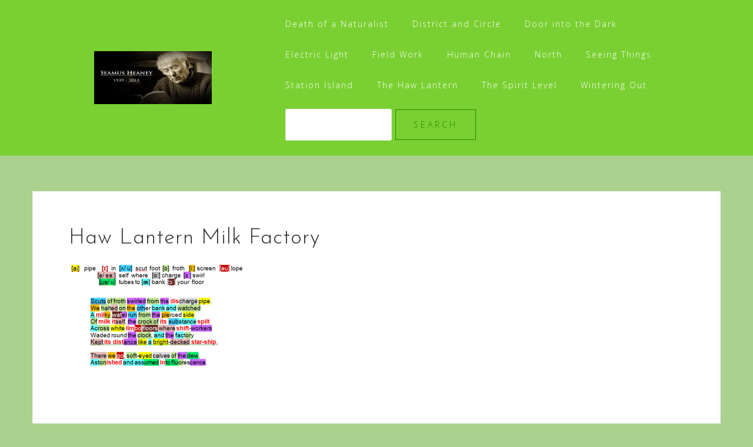

--- FILE ---
content_type: text/html; charset=utf-8
request_url: https://www.google.com/recaptcha/api2/aframe
body_size: 266
content:
<!DOCTYPE HTML><html><head><meta http-equiv="content-type" content="text/html; charset=UTF-8"></head><body><script nonce="ReBKi_CIvTelPaCoIqi9uA">/** Anti-fraud and anti-abuse applications only. See google.com/recaptcha */ try{var clients={'sodar':'https://pagead2.googlesyndication.com/pagead/sodar?'};window.addEventListener("message",function(a){try{if(a.source===window.parent){var b=JSON.parse(a.data);var c=clients[b['id']];if(c){var d=document.createElement('img');d.src=c+b['params']+'&rc='+(localStorage.getItem("rc::a")?sessionStorage.getItem("rc::b"):"");window.document.body.appendChild(d);sessionStorage.setItem("rc::e",parseInt(sessionStorage.getItem("rc::e")||0)+1);localStorage.setItem("rc::h",'1768553769496');}}}catch(b){}});window.parent.postMessage("_grecaptcha_ready", "*");}catch(b){}</script></body></html>